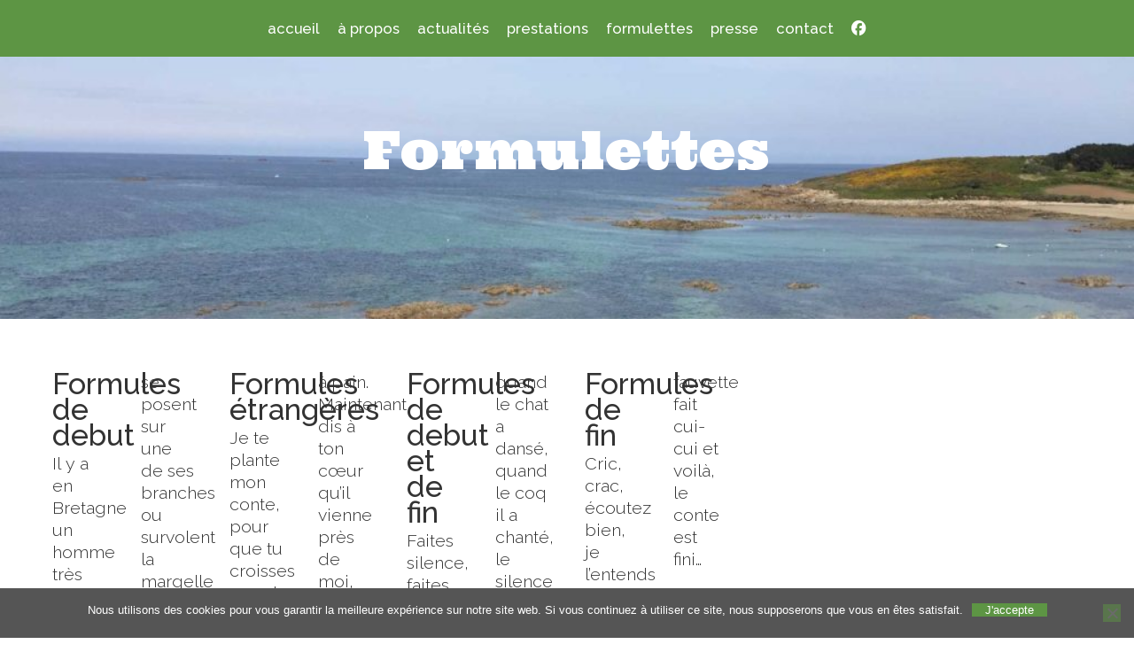

--- FILE ---
content_type: text/html; charset=UTF-8
request_url: https://alainbenedictus.com/accueil/formulettes/
body_size: 7964
content:
<!DOCTYPE html>

<!--[if IE 6]>
<html id="ie6" lang="fr-FR">
<![endif]-->
<!--[if IE 7]>
<html id="ie7" lang="fr-FR">
<![endif]-->
<!--[if IE 8]>
<html id="ie8" lang="fr-FR">
<![endif]-->
<!--[if !(IE 6) | !(IE 7) | !(IE 8)  ]><!-->
<html lang="fr-FR">
<!--<![endif]-->

<head>

<!--* * * * * * * * * * * * * * * * * META-->

<meta charset="utf-8" />
<meta name="viewport" content="width=device-width, initial-scale=1.0">
<title>Alain Benedictus  &raquo; Formulettes</title>
<meta name="author" content="Alain Bénédictus">

<!--Google verification-->
<meta name="google-site-verification" content="I68nP09TtTPwxZWgumvUKsGdgyCa8V5CUxiCkGoOddM" />

<!--* * * * * * * * * * * * * * * * * SITE-->

<meta name="description" content="Activiste culturel et champion des traditions" />
<meta name="keywords" content="contes,traditions,bretagne,folklore" />
<meta name="designer" content="Vizou/Dana Whittle" />
<meta name="email" content="contact@alainbenedictus.com" />
<meta name="geography" content="Champs-sur-Marne" />
<meta name="country" content="FR" />

<!--* * * * * * * * * * * * * * * * * OPEN GRAPH-->

<meta property="fb:admins" content="590177284"/>
<meta property="fb:app_id" content="1874174696231767"/>
<meta property="og:site_name" content="Alain B&eacute;n&eacute;dictus"/>
<meta property="og:title" content="Activiste culturel et champion des traditions."/>
<meta property="og:description" content="Conteur et tourneur de spectacles dans le domaine de la musique et du conte traditionnels."/>
<meta property="og:image" content="https://alainbenedictus.com/ab-og.png"/>
<meta property="og:url" content="https://alainbenedictus.com/"/>
<meta property="og:type" content="website"/>

<!--* * * * * * * * * * * * * * * * * TYPOGRAPHY-->

<link rel="preconnect" href="https://fonts.gstatic.com">
<link href="https://fonts.googleapis.com/css2?family=Raleway:wght@300;400;500;600;700&family=Ultra&display=swap" rel="stylesheet">

<script src="https://kit.fontawesome.com/b0b0920beb.js"></script>

<link rel="stylesheet" href="https://alainbenedictus.com/wp-content/themes/alain/style.css" type="text/css" media="all" />

<link rel="shortcut icon" href="https://alainbenedictus.com/favicon.ico?v=3" />

<!--[if lt IE 9]>
	<script src="//html5shim.googlecode.com/svn/trunk/html5.js"></script>
<![endif]-->	

<script>
  (function(i,s,o,g,r,a,m){i['GoogleAnalyticsObject']=r;i[r]=i[r]||function(){
  (i[r].q=i[r].q||[]).push(arguments)},i[r].l=1*new Date();a=s.createElement(o),
  m=s.getElementsByTagName(o)[0];a.async=1;a.src=g;m.parentNode.insertBefore(a,m)
  })(window,document,'script','https://www.google-analytics.com/analytics.js','ga');

  ga('create', 'UA-99625770-2', 'auto');
  ga('send', 'pageview');

</script>
<meta name='robots' content='max-image-preview:large' />
<link rel="alternate" title="oEmbed (JSON)" type="application/json+oembed" href="https://alainbenedictus.com/wp-json/oembed/1.0/embed?url=https%3A%2F%2Falainbenedictus.com%2Faccueil%2Fformulettes%2F" />
<link rel="alternate" title="oEmbed (XML)" type="text/xml+oembed" href="https://alainbenedictus.com/wp-json/oembed/1.0/embed?url=https%3A%2F%2Falainbenedictus.com%2Faccueil%2Fformulettes%2F&#038;format=xml" />
<style id='wp-img-auto-sizes-contain-inline-css' type='text/css'>
img:is([sizes=auto i],[sizes^="auto," i]){contain-intrinsic-size:3000px 1500px}
/*# sourceURL=wp-img-auto-sizes-contain-inline-css */
</style>
<style id='wp-emoji-styles-inline-css' type='text/css'>

	img.wp-smiley, img.emoji {
		display: inline !important;
		border: none !important;
		box-shadow: none !important;
		height: 1em !important;
		width: 1em !important;
		margin: 0 0.07em !important;
		vertical-align: -0.1em !important;
		background: none !important;
		padding: 0 !important;
	}
/*# sourceURL=wp-emoji-styles-inline-css */
</style>
<style id='wp-block-library-inline-css' type='text/css'>
:root{--wp-block-synced-color:#7a00df;--wp-block-synced-color--rgb:122,0,223;--wp-bound-block-color:var(--wp-block-synced-color);--wp-editor-canvas-background:#ddd;--wp-admin-theme-color:#007cba;--wp-admin-theme-color--rgb:0,124,186;--wp-admin-theme-color-darker-10:#006ba1;--wp-admin-theme-color-darker-10--rgb:0,107,160.5;--wp-admin-theme-color-darker-20:#005a87;--wp-admin-theme-color-darker-20--rgb:0,90,135;--wp-admin-border-width-focus:2px}@media (min-resolution:192dpi){:root{--wp-admin-border-width-focus:1.5px}}.wp-element-button{cursor:pointer}:root .has-very-light-gray-background-color{background-color:#eee}:root .has-very-dark-gray-background-color{background-color:#313131}:root .has-very-light-gray-color{color:#eee}:root .has-very-dark-gray-color{color:#313131}:root .has-vivid-green-cyan-to-vivid-cyan-blue-gradient-background{background:linear-gradient(135deg,#00d084,#0693e3)}:root .has-purple-crush-gradient-background{background:linear-gradient(135deg,#34e2e4,#4721fb 50%,#ab1dfe)}:root .has-hazy-dawn-gradient-background{background:linear-gradient(135deg,#faaca8,#dad0ec)}:root .has-subdued-olive-gradient-background{background:linear-gradient(135deg,#fafae1,#67a671)}:root .has-atomic-cream-gradient-background{background:linear-gradient(135deg,#fdd79a,#004a59)}:root .has-nightshade-gradient-background{background:linear-gradient(135deg,#330968,#31cdcf)}:root .has-midnight-gradient-background{background:linear-gradient(135deg,#020381,#2874fc)}:root{--wp--preset--font-size--normal:16px;--wp--preset--font-size--huge:42px}.has-regular-font-size{font-size:1em}.has-larger-font-size{font-size:2.625em}.has-normal-font-size{font-size:var(--wp--preset--font-size--normal)}.has-huge-font-size{font-size:var(--wp--preset--font-size--huge)}.has-text-align-center{text-align:center}.has-text-align-left{text-align:left}.has-text-align-right{text-align:right}.has-fit-text{white-space:nowrap!important}#end-resizable-editor-section{display:none}.aligncenter{clear:both}.items-justified-left{justify-content:flex-start}.items-justified-center{justify-content:center}.items-justified-right{justify-content:flex-end}.items-justified-space-between{justify-content:space-between}.screen-reader-text{border:0;clip-path:inset(50%);height:1px;margin:-1px;overflow:hidden;padding:0;position:absolute;width:1px;word-wrap:normal!important}.screen-reader-text:focus{background-color:#ddd;clip-path:none;color:#444;display:block;font-size:1em;height:auto;left:5px;line-height:normal;padding:15px 23px 14px;text-decoration:none;top:5px;width:auto;z-index:100000}html :where(.has-border-color){border-style:solid}html :where([style*=border-top-color]){border-top-style:solid}html :where([style*=border-right-color]){border-right-style:solid}html :where([style*=border-bottom-color]){border-bottom-style:solid}html :where([style*=border-left-color]){border-left-style:solid}html :where([style*=border-width]){border-style:solid}html :where([style*=border-top-width]){border-top-style:solid}html :where([style*=border-right-width]){border-right-style:solid}html :where([style*=border-bottom-width]){border-bottom-style:solid}html :where([style*=border-left-width]){border-left-style:solid}html :where(img[class*=wp-image-]){height:auto;max-width:100%}:where(figure){margin:0 0 1em}html :where(.is-position-sticky){--wp-admin--admin-bar--position-offset:var(--wp-admin--admin-bar--height,0px)}@media screen and (max-width:600px){html :where(.is-position-sticky){--wp-admin--admin-bar--position-offset:0px}}

/*# sourceURL=wp-block-library-inline-css */
</style><style id='global-styles-inline-css' type='text/css'>
:root{--wp--preset--aspect-ratio--square: 1;--wp--preset--aspect-ratio--4-3: 4/3;--wp--preset--aspect-ratio--3-4: 3/4;--wp--preset--aspect-ratio--3-2: 3/2;--wp--preset--aspect-ratio--2-3: 2/3;--wp--preset--aspect-ratio--16-9: 16/9;--wp--preset--aspect-ratio--9-16: 9/16;--wp--preset--color--black: #000000;--wp--preset--color--cyan-bluish-gray: #abb8c3;--wp--preset--color--white: #ffffff;--wp--preset--color--pale-pink: #f78da7;--wp--preset--color--vivid-red: #cf2e2e;--wp--preset--color--luminous-vivid-orange: #ff6900;--wp--preset--color--luminous-vivid-amber: #fcb900;--wp--preset--color--light-green-cyan: #7bdcb5;--wp--preset--color--vivid-green-cyan: #00d084;--wp--preset--color--pale-cyan-blue: #8ed1fc;--wp--preset--color--vivid-cyan-blue: #0693e3;--wp--preset--color--vivid-purple: #9b51e0;--wp--preset--gradient--vivid-cyan-blue-to-vivid-purple: linear-gradient(135deg,rgb(6,147,227) 0%,rgb(155,81,224) 100%);--wp--preset--gradient--light-green-cyan-to-vivid-green-cyan: linear-gradient(135deg,rgb(122,220,180) 0%,rgb(0,208,130) 100%);--wp--preset--gradient--luminous-vivid-amber-to-luminous-vivid-orange: linear-gradient(135deg,rgb(252,185,0) 0%,rgb(255,105,0) 100%);--wp--preset--gradient--luminous-vivid-orange-to-vivid-red: linear-gradient(135deg,rgb(255,105,0) 0%,rgb(207,46,46) 100%);--wp--preset--gradient--very-light-gray-to-cyan-bluish-gray: linear-gradient(135deg,rgb(238,238,238) 0%,rgb(169,184,195) 100%);--wp--preset--gradient--cool-to-warm-spectrum: linear-gradient(135deg,rgb(74,234,220) 0%,rgb(151,120,209) 20%,rgb(207,42,186) 40%,rgb(238,44,130) 60%,rgb(251,105,98) 80%,rgb(254,248,76) 100%);--wp--preset--gradient--blush-light-purple: linear-gradient(135deg,rgb(255,206,236) 0%,rgb(152,150,240) 100%);--wp--preset--gradient--blush-bordeaux: linear-gradient(135deg,rgb(254,205,165) 0%,rgb(254,45,45) 50%,rgb(107,0,62) 100%);--wp--preset--gradient--luminous-dusk: linear-gradient(135deg,rgb(255,203,112) 0%,rgb(199,81,192) 50%,rgb(65,88,208) 100%);--wp--preset--gradient--pale-ocean: linear-gradient(135deg,rgb(255,245,203) 0%,rgb(182,227,212) 50%,rgb(51,167,181) 100%);--wp--preset--gradient--electric-grass: linear-gradient(135deg,rgb(202,248,128) 0%,rgb(113,206,126) 100%);--wp--preset--gradient--midnight: linear-gradient(135deg,rgb(2,3,129) 0%,rgb(40,116,252) 100%);--wp--preset--font-size--small: 13px;--wp--preset--font-size--medium: 20px;--wp--preset--font-size--large: 36px;--wp--preset--font-size--x-large: 42px;--wp--preset--spacing--20: 0.44rem;--wp--preset--spacing--30: 0.67rem;--wp--preset--spacing--40: 1rem;--wp--preset--spacing--50: 1.5rem;--wp--preset--spacing--60: 2.25rem;--wp--preset--spacing--70: 3.38rem;--wp--preset--spacing--80: 5.06rem;--wp--preset--shadow--natural: 6px 6px 9px rgba(0, 0, 0, 0.2);--wp--preset--shadow--deep: 12px 12px 50px rgba(0, 0, 0, 0.4);--wp--preset--shadow--sharp: 6px 6px 0px rgba(0, 0, 0, 0.2);--wp--preset--shadow--outlined: 6px 6px 0px -3px rgb(255, 255, 255), 6px 6px rgb(0, 0, 0);--wp--preset--shadow--crisp: 6px 6px 0px rgb(0, 0, 0);}:where(.is-layout-flex){gap: 0.5em;}:where(.is-layout-grid){gap: 0.5em;}body .is-layout-flex{display: flex;}.is-layout-flex{flex-wrap: wrap;align-items: center;}.is-layout-flex > :is(*, div){margin: 0;}body .is-layout-grid{display: grid;}.is-layout-grid > :is(*, div){margin: 0;}:where(.wp-block-columns.is-layout-flex){gap: 2em;}:where(.wp-block-columns.is-layout-grid){gap: 2em;}:where(.wp-block-post-template.is-layout-flex){gap: 1.25em;}:where(.wp-block-post-template.is-layout-grid){gap: 1.25em;}.has-black-color{color: var(--wp--preset--color--black) !important;}.has-cyan-bluish-gray-color{color: var(--wp--preset--color--cyan-bluish-gray) !important;}.has-white-color{color: var(--wp--preset--color--white) !important;}.has-pale-pink-color{color: var(--wp--preset--color--pale-pink) !important;}.has-vivid-red-color{color: var(--wp--preset--color--vivid-red) !important;}.has-luminous-vivid-orange-color{color: var(--wp--preset--color--luminous-vivid-orange) !important;}.has-luminous-vivid-amber-color{color: var(--wp--preset--color--luminous-vivid-amber) !important;}.has-light-green-cyan-color{color: var(--wp--preset--color--light-green-cyan) !important;}.has-vivid-green-cyan-color{color: var(--wp--preset--color--vivid-green-cyan) !important;}.has-pale-cyan-blue-color{color: var(--wp--preset--color--pale-cyan-blue) !important;}.has-vivid-cyan-blue-color{color: var(--wp--preset--color--vivid-cyan-blue) !important;}.has-vivid-purple-color{color: var(--wp--preset--color--vivid-purple) !important;}.has-black-background-color{background-color: var(--wp--preset--color--black) !important;}.has-cyan-bluish-gray-background-color{background-color: var(--wp--preset--color--cyan-bluish-gray) !important;}.has-white-background-color{background-color: var(--wp--preset--color--white) !important;}.has-pale-pink-background-color{background-color: var(--wp--preset--color--pale-pink) !important;}.has-vivid-red-background-color{background-color: var(--wp--preset--color--vivid-red) !important;}.has-luminous-vivid-orange-background-color{background-color: var(--wp--preset--color--luminous-vivid-orange) !important;}.has-luminous-vivid-amber-background-color{background-color: var(--wp--preset--color--luminous-vivid-amber) !important;}.has-light-green-cyan-background-color{background-color: var(--wp--preset--color--light-green-cyan) !important;}.has-vivid-green-cyan-background-color{background-color: var(--wp--preset--color--vivid-green-cyan) !important;}.has-pale-cyan-blue-background-color{background-color: var(--wp--preset--color--pale-cyan-blue) !important;}.has-vivid-cyan-blue-background-color{background-color: var(--wp--preset--color--vivid-cyan-blue) !important;}.has-vivid-purple-background-color{background-color: var(--wp--preset--color--vivid-purple) !important;}.has-black-border-color{border-color: var(--wp--preset--color--black) !important;}.has-cyan-bluish-gray-border-color{border-color: var(--wp--preset--color--cyan-bluish-gray) !important;}.has-white-border-color{border-color: var(--wp--preset--color--white) !important;}.has-pale-pink-border-color{border-color: var(--wp--preset--color--pale-pink) !important;}.has-vivid-red-border-color{border-color: var(--wp--preset--color--vivid-red) !important;}.has-luminous-vivid-orange-border-color{border-color: var(--wp--preset--color--luminous-vivid-orange) !important;}.has-luminous-vivid-amber-border-color{border-color: var(--wp--preset--color--luminous-vivid-amber) !important;}.has-light-green-cyan-border-color{border-color: var(--wp--preset--color--light-green-cyan) !important;}.has-vivid-green-cyan-border-color{border-color: var(--wp--preset--color--vivid-green-cyan) !important;}.has-pale-cyan-blue-border-color{border-color: var(--wp--preset--color--pale-cyan-blue) !important;}.has-vivid-cyan-blue-border-color{border-color: var(--wp--preset--color--vivid-cyan-blue) !important;}.has-vivid-purple-border-color{border-color: var(--wp--preset--color--vivid-purple) !important;}.has-vivid-cyan-blue-to-vivid-purple-gradient-background{background: var(--wp--preset--gradient--vivid-cyan-blue-to-vivid-purple) !important;}.has-light-green-cyan-to-vivid-green-cyan-gradient-background{background: var(--wp--preset--gradient--light-green-cyan-to-vivid-green-cyan) !important;}.has-luminous-vivid-amber-to-luminous-vivid-orange-gradient-background{background: var(--wp--preset--gradient--luminous-vivid-amber-to-luminous-vivid-orange) !important;}.has-luminous-vivid-orange-to-vivid-red-gradient-background{background: var(--wp--preset--gradient--luminous-vivid-orange-to-vivid-red) !important;}.has-very-light-gray-to-cyan-bluish-gray-gradient-background{background: var(--wp--preset--gradient--very-light-gray-to-cyan-bluish-gray) !important;}.has-cool-to-warm-spectrum-gradient-background{background: var(--wp--preset--gradient--cool-to-warm-spectrum) !important;}.has-blush-light-purple-gradient-background{background: var(--wp--preset--gradient--blush-light-purple) !important;}.has-blush-bordeaux-gradient-background{background: var(--wp--preset--gradient--blush-bordeaux) !important;}.has-luminous-dusk-gradient-background{background: var(--wp--preset--gradient--luminous-dusk) !important;}.has-pale-ocean-gradient-background{background: var(--wp--preset--gradient--pale-ocean) !important;}.has-electric-grass-gradient-background{background: var(--wp--preset--gradient--electric-grass) !important;}.has-midnight-gradient-background{background: var(--wp--preset--gradient--midnight) !important;}.has-small-font-size{font-size: var(--wp--preset--font-size--small) !important;}.has-medium-font-size{font-size: var(--wp--preset--font-size--medium) !important;}.has-large-font-size{font-size: var(--wp--preset--font-size--large) !important;}.has-x-large-font-size{font-size: var(--wp--preset--font-size--x-large) !important;}
/*# sourceURL=global-styles-inline-css */
</style>

<style id='classic-theme-styles-inline-css' type='text/css'>
/*! This file is auto-generated */
.wp-block-button__link{color:#fff;background-color:#32373c;border-radius:9999px;box-shadow:none;text-decoration:none;padding:calc(.667em + 2px) calc(1.333em + 2px);font-size:1.125em}.wp-block-file__button{background:#32373c;color:#fff;text-decoration:none}
/*# sourceURL=/wp-includes/css/classic-themes.min.css */
</style>
<link rel='stylesheet' id='cookie-notice-front-css' href='https://alainbenedictus.com/wp-content/plugins/cookie-notice/css/front.min.css?ver=2.5.11' type='text/css' media='all' />
<link rel='stylesheet' id='responsive-lightbox-prettyphoto-css' href='https://alainbenedictus.com/wp-content/plugins/responsive-lightbox/assets/prettyphoto/prettyPhoto.min.css?ver=3.1.6' type='text/css' media='all' />
<script type="text/javascript" src="https://alainbenedictus.com/wp-includes/js/jquery/jquery.min.js?ver=3.7.1" id="jquery-core-js"></script>
<script type="text/javascript" src="https://alainbenedictus.com/wp-includes/js/jquery/jquery-migrate.min.js?ver=3.4.1" id="jquery-migrate-js"></script>
<script type="text/javascript" src="https://alainbenedictus.com/wp-content/plugins/gigpress/scripts/gigpress.js?ver=6.9" id="gigpress-js-js"></script>
<script type="text/javascript" id="cookie-notice-front-js-before">
/* <![CDATA[ */
var cnArgs = {"ajaxUrl":"https:\/\/alainbenedictus.com\/wp-admin\/admin-ajax.php","nonce":"4fd06c0c85","hideEffect":"fade","position":"bottom","onScroll":false,"onScrollOffset":100,"onClick":false,"cookieName":"cookie_notice_accepted","cookieTime":2592000,"cookieTimeRejected":2592000,"globalCookie":false,"redirection":true,"cache":false,"revokeCookies":false,"revokeCookiesOpt":"automatic"};

//# sourceURL=cookie-notice-front-js-before
/* ]]> */
</script>
<script type="text/javascript" src="https://alainbenedictus.com/wp-content/plugins/cookie-notice/js/front.min.js?ver=2.5.11" id="cookie-notice-front-js"></script>
<script type="text/javascript" src="https://alainbenedictus.com/wp-content/plugins/responsive-lightbox/assets/prettyphoto/jquery.prettyPhoto.min.js?ver=3.1.6" id="responsive-lightbox-prettyphoto-js"></script>
<script type="text/javascript" src="https://alainbenedictus.com/wp-includes/js/underscore.min.js?ver=1.13.7" id="underscore-js"></script>
<script type="text/javascript" src="https://alainbenedictus.com/wp-content/plugins/responsive-lightbox/assets/infinitescroll/infinite-scroll.pkgd.min.js?ver=4.0.1" id="responsive-lightbox-infinite-scroll-js"></script>
<script type="text/javascript" src="https://alainbenedictus.com/wp-content/plugins/responsive-lightbox/assets/dompurify/purify.min.js?ver=3.3.1" id="dompurify-js"></script>
<script type="text/javascript" id="responsive-lightbox-sanitizer-js-before">
/* <![CDATA[ */
window.RLG = window.RLG || {}; window.RLG.sanitizeAllowedHosts = ["youtube.com","www.youtube.com","youtu.be","vimeo.com","player.vimeo.com"];
//# sourceURL=responsive-lightbox-sanitizer-js-before
/* ]]> */
</script>
<script type="text/javascript" src="https://alainbenedictus.com/wp-content/plugins/responsive-lightbox/js/sanitizer.js?ver=2.6.1" id="responsive-lightbox-sanitizer-js"></script>
<script type="text/javascript" id="responsive-lightbox-js-before">
/* <![CDATA[ */
var rlArgs = {"script":"prettyphoto","selector":"lightbox","customEvents":"","activeGalleries":true,"animationSpeed":"normal","slideshow":false,"slideshowDelay":5000,"slideshowAutoplay":false,"opacity":"0.75","showTitle":true,"allowResize":true,"allowExpand":true,"width":1080,"height":720,"separator":"\/","theme":"pp_default","horizontalPadding":20,"hideFlash":false,"wmode":"opaque","videoAutoplay":false,"modal":false,"deeplinking":false,"overlayGallery":true,"keyboardShortcuts":true,"social":false,"woocommerce_gallery":false,"ajaxurl":"https:\/\/alainbenedictus.com\/wp-admin\/admin-ajax.php","nonce":"fdd0e5dbb2","preview":false,"postId":176,"scriptExtension":false};

//# sourceURL=responsive-lightbox-js-before
/* ]]> */
</script>
<script type="text/javascript" src="https://alainbenedictus.com/wp-content/plugins/responsive-lightbox/js/front.js?ver=2.6.1" id="responsive-lightbox-js"></script>
<script type="text/javascript" src="https://alainbenedictus.com/wp-content/themes/alain/js/togglenav.js?ver=6.9" id="togglenav-script-js"></script>
<script type="text/javascript" src="https://alainbenedictus.com/wp-content/themes/alain/js/tabs.js?ver=6.9" id="tabs-script-js"></script>
<script type="text/javascript" src="https://alainbenedictus.com/wp-content/themes/alain/js/highlight.js?ver=6.9" id="highlight-script-js"></script>
<link rel="https://api.w.org/" href="https://alainbenedictus.com/wp-json/" /><link rel="alternate" title="JSON" type="application/json" href="https://alainbenedictus.com/wp-json/wp/v2/pages/176" /><link rel="EditURI" type="application/rsd+xml" title="RSD" href="https://alainbenedictus.com/xmlrpc.php?rsd" />
<meta name="generator" content="WordPress 6.9" />
<link rel="canonical" href="https://alainbenedictus.com/accueil/formulettes/" />
<link rel='shortlink' href='https://alainbenedictus.com/?p=176' />
	
<link rel='stylesheet' id='gigpress-css-css' href='https://alainbenedictus.com/wp-content/plugins/gigpress/css/gigpress.css?ver=6.9' type='text/css' media='all' />
</head>

<body class="wp-singular page-template-default page page-id-176 page-child parent-pageid-18 wp-theme-alain cookies-not-set">

<div class="site">
	<div class="site-content">

	<nav class="nav-main">

<a class="toggle-nav" href="#">
	<span class="branding" aria-label="Open menu"><i class="fas fa-bars"></i>AB</span>
</a>
	
	<ul class="active">

		<li id="menu-item-242" class="menu-item menu-item-type-post_type menu-item-object-page menu-item-home current-page-ancestor menu-item-242"><a href="https://alainbenedictus.com/">Accueil</a></li>
<li id="menu-item-169" class="menu-item menu-item-type-custom menu-item-object-custom menu-item-home menu-item-169"><a href="https://alainbenedictus.com/#a-propos">À propos</a></li>
<li id="menu-item-234" class="menu-item menu-item-type-custom menu-item-object-custom menu-item-home menu-item-234"><a href="https://alainbenedictus.com/#actualites">Actualités</a></li>
<li id="menu-item-172" class="menu-item menu-item-type-custom menu-item-object-custom menu-item-home menu-item-172"><a href="https://alainbenedictus.com/#prestations">Prestations</a></li>
<li id="menu-item-173" class="menu-item menu-item-type-custom menu-item-object-custom menu-item-home menu-item-173"><a href="https://alainbenedictus.com/#formulettes">Formulettes</a></li>
<li id="menu-item-175" class="menu-item menu-item-type-custom menu-item-object-custom menu-item-home menu-item-175"><a href="https://alainbenedictus.com/#presse">Presse</a></li>
<li id="menu-item-168" class="menu-item menu-item-type-custom menu-item-object-custom menu-item-home menu-item-168"><a href="https://alainbenedictus.com/#contact">Contact</a></li>
<li id="menu-item-247" class="menu-item menu-item-type-custom menu-item-object-custom menu-item-247"><a href="https://www.facebook.com/alain.benedictus/" title="sur Facebook"><i class="fab fa-facebook"></i></a></li>
	
	</ul>

</nav>
 
         <div class="bg bg-single" style="background-image: url('https://alainbenedictus.com/wp-content/uploads/2018/11/entete-mer-1024x768.jpg')">
         
      <div class="container">
         <div class="headline">
            <h1>Formulettes</h1>
         </div><!--/headline-->
      </div><!--/container-->
     
      <div class="scrolling flow">
         <div class="container">
            <div class="content">
               <p class="which-template">default page</p>
               	
	<div class="posts">	

	
		<div class="post">	
			<div class="content">
									<a href="https://alainbenedictus.com/2017/05/formules-de-debut/" title="?php the_title_attribute(); ?>">
											</a>
								<h2>Formules de debut</h2>
				<p>Il y a en Bretagne un homme très vieux qui vit au bord de la mer dans une petite maison. Derrière la maison il y a un puit et un grand arbre. Tous les oiseaux de passage se posent sur une de ses branches ou survolent la margelle du puit. Ils se penchent alors vers le bord pour raconter au plus profond de l’eau ce qu’ils ont vu et entendu pendant leur voyage&#8230;</p>
			</div>
			<p class="meta">
				19 Mai 2017 | <a href="https://alainbenedictus.com/2017/05/formules-de-debut/" class="meta" title="Formules de debut"> Lire <i class="fas fa-angle-double-right"></i>
				</a>
			</p>
		</div>

		
		<div class="post">	
			<div class="content">
									<a href="https://alainbenedictus.com/2017/05/formules-etrangeres/" title="?php the_title_attribute(); ?>">
											</a>
								<h2>Formules étrangères</h2>
				<p>Je te plante mon conte, pour que tu croisses grand et beau. A ton intention je mets du bois sur le feu et je vais te mijoter afin que tu embaumes comme l&rsquo;arbre à pain. Maintenant, dis à ton cœur qu&rsquo;il vienne près de moi, comme vont venir vers tes oreilles mes paroles qui te diront ce que c&rsquo;était que l&rsquo;île aux monstres&#8230;</p>
			</div>
			<p class="meta">
				19 Mai 2017 | <a href="https://alainbenedictus.com/2017/05/formules-etrangeres/" class="meta" title="Formules étrangères"> Lire <i class="fas fa-angle-double-right"></i>
				</a>
			</p>
		</div>

		
		<div class="post">	
			<div class="content">
									<a href="https://alainbenedictus.com/2017/05/formules-de-debut-et-de-fin/" title="?php the_title_attribute(); ?>">
											</a>
								<h2>Formules de debut et de fin</h2>
				<p>Faites silence, faites silence, c&rsquo;est la queue du chat qui danse, quand le chat a dansé, quand le coq il a chanté, le silence est arrivé, mon histoire peut commencer&#8230;</p>
			</div>
			<p class="meta">
				19 Mai 2017 | <a href="https://alainbenedictus.com/2017/05/formules-de-debut-et-de-fin/" class="meta" title="Formules de debut et de fin"> Lire <i class="fas fa-angle-double-right"></i>
				</a>
			</p>
		</div>

		
		<div class="post">	
			<div class="content">
									<a href="https://alainbenedictus.com/2017/05/formules-de-fin/" title="?php the_title_attribute(); ?>">
											</a>
								<h2>Formules de fin</h2>
				<p>Cric, crac, écoutez bien, je l&rsquo;entends d&rsquo;ici, la fauvette fait cui-cui et voilà, le conte est fini&#8230;</p>
			</div>
			<p class="meta">
				19 Mai 2017 | <a href="https://alainbenedictus.com/2017/05/formules-de-fin/" class="meta" title="Formules de fin"> Lire <i class="fas fa-angle-double-right"></i>
				</a>
			</p>
		</div>

		
	</div><!--/masonry-->	
	
	
                
            </div><!--/content-->
         </div><!--/container-->
      </div><!--/scrolling-->

   </div><!--/bg-->

   
	</div><!--/site-content-->
</div><!--/site-->

<footer>	
	<div class="container">	
		<p>&copy;2026 Alain B&eacute;n&eacute;dictus <a href="/confidentialite">Confidentialité</a></p>
	</div><!--/container-->
</footer>
	
<script type="speculationrules">
{"prefetch":[{"source":"document","where":{"and":[{"href_matches":"/*"},{"not":{"href_matches":["/wp-*.php","/wp-admin/*","/wp-content/uploads/*","/wp-content/*","/wp-content/plugins/*","/wp-content/themes/alain/*","/*\\?(.+)"]}},{"not":{"selector_matches":"a[rel~=\"nofollow\"]"}},{"not":{"selector_matches":".no-prefetch, .no-prefetch a"}}]},"eagerness":"conservative"}]}
</script>
<script id="wp-emoji-settings" type="application/json">
{"baseUrl":"https://s.w.org/images/core/emoji/17.0.2/72x72/","ext":".png","svgUrl":"https://s.w.org/images/core/emoji/17.0.2/svg/","svgExt":".svg","source":{"concatemoji":"https://alainbenedictus.com/wp-includes/js/wp-emoji-release.min.js?ver=6.9"}}
</script>
<script type="module">
/* <![CDATA[ */
/*! This file is auto-generated */
const a=JSON.parse(document.getElementById("wp-emoji-settings").textContent),o=(window._wpemojiSettings=a,"wpEmojiSettingsSupports"),s=["flag","emoji"];function i(e){try{var t={supportTests:e,timestamp:(new Date).valueOf()};sessionStorage.setItem(o,JSON.stringify(t))}catch(e){}}function c(e,t,n){e.clearRect(0,0,e.canvas.width,e.canvas.height),e.fillText(t,0,0);t=new Uint32Array(e.getImageData(0,0,e.canvas.width,e.canvas.height).data);e.clearRect(0,0,e.canvas.width,e.canvas.height),e.fillText(n,0,0);const a=new Uint32Array(e.getImageData(0,0,e.canvas.width,e.canvas.height).data);return t.every((e,t)=>e===a[t])}function p(e,t){e.clearRect(0,0,e.canvas.width,e.canvas.height),e.fillText(t,0,0);var n=e.getImageData(16,16,1,1);for(let e=0;e<n.data.length;e++)if(0!==n.data[e])return!1;return!0}function u(e,t,n,a){switch(t){case"flag":return n(e,"\ud83c\udff3\ufe0f\u200d\u26a7\ufe0f","\ud83c\udff3\ufe0f\u200b\u26a7\ufe0f")?!1:!n(e,"\ud83c\udde8\ud83c\uddf6","\ud83c\udde8\u200b\ud83c\uddf6")&&!n(e,"\ud83c\udff4\udb40\udc67\udb40\udc62\udb40\udc65\udb40\udc6e\udb40\udc67\udb40\udc7f","\ud83c\udff4\u200b\udb40\udc67\u200b\udb40\udc62\u200b\udb40\udc65\u200b\udb40\udc6e\u200b\udb40\udc67\u200b\udb40\udc7f");case"emoji":return!a(e,"\ud83e\u1fac8")}return!1}function f(e,t,n,a){let r;const o=(r="undefined"!=typeof WorkerGlobalScope&&self instanceof WorkerGlobalScope?new OffscreenCanvas(300,150):document.createElement("canvas")).getContext("2d",{willReadFrequently:!0}),s=(o.textBaseline="top",o.font="600 32px Arial",{});return e.forEach(e=>{s[e]=t(o,e,n,a)}),s}function r(e){var t=document.createElement("script");t.src=e,t.defer=!0,document.head.appendChild(t)}a.supports={everything:!0,everythingExceptFlag:!0},new Promise(t=>{let n=function(){try{var e=JSON.parse(sessionStorage.getItem(o));if("object"==typeof e&&"number"==typeof e.timestamp&&(new Date).valueOf()<e.timestamp+604800&&"object"==typeof e.supportTests)return e.supportTests}catch(e){}return null}();if(!n){if("undefined"!=typeof Worker&&"undefined"!=typeof OffscreenCanvas&&"undefined"!=typeof URL&&URL.createObjectURL&&"undefined"!=typeof Blob)try{var e="postMessage("+f.toString()+"("+[JSON.stringify(s),u.toString(),c.toString(),p.toString()].join(",")+"));",a=new Blob([e],{type:"text/javascript"});const r=new Worker(URL.createObjectURL(a),{name:"wpTestEmojiSupports"});return void(r.onmessage=e=>{i(n=e.data),r.terminate(),t(n)})}catch(e){}i(n=f(s,u,c,p))}t(n)}).then(e=>{for(const n in e)a.supports[n]=e[n],a.supports.everything=a.supports.everything&&a.supports[n],"flag"!==n&&(a.supports.everythingExceptFlag=a.supports.everythingExceptFlag&&a.supports[n]);var t;a.supports.everythingExceptFlag=a.supports.everythingExceptFlag&&!a.supports.flag,a.supports.everything||((t=a.source||{}).concatemoji?r(t.concatemoji):t.wpemoji&&t.twemoji&&(r(t.twemoji),r(t.wpemoji)))});
//# sourceURL=https://alainbenedictus.com/wp-includes/js/wp-emoji-loader.min.js
/* ]]> */
</script>

		<!-- Cookie Notice plugin v2.5.11 by Hu-manity.co https://hu-manity.co/ -->
		<div id="cookie-notice" role="dialog" class="cookie-notice-hidden cookie-revoke-hidden cn-position-bottom" aria-label="Cookie Notice" style="background-color: rgba(85,85,85,1);"><div class="cookie-notice-container" style="color: #fff"><span id="cn-notice-text" class="cn-text-container">Nous utilisons des cookies pour vous garantir la meilleure expérience sur notre site web. Si vous continuez à utiliser ce site, nous supposerons que vous en êtes satisfait.</span><span id="cn-notice-buttons" class="cn-buttons-container"><button id="cn-accept-cookie" data-cookie-set="accept" class="cn-set-cookie cn-button cn-button-custom button" aria-label="J&#039;accepte">J&#039;accepte</button></span><button type="button" id="cn-close-notice" data-cookie-set="accept" class="cn-close-icon" aria-label="Non"></button></div>
			
		</div>
		<!-- / Cookie Notice plugin -->
</body>
</html>

--- FILE ---
content_type: text/css
request_url: https://alainbenedictus.com/wp-content/themes/alain/style.css
body_size: 2812
content:
/*
Theme Name: Alain
Theme URI: https://vizou.com
Author: Dana Whittle
Author URI: https://vizou.com
Description: Thème personalisé pour Alain Bénédictus
Version: 5000
License: GNU General Public License v2 or later
License URI: https://www.gnu.org/licenses/gpl-2.0.html
Tags: skeleton-framework, parallax, custom-menu, one-column
Text Domain: alainbenedictus.com
This theme, like WordPress, is licensed under the GPL.
Use it to make something cool, have fun, and share what you've learned with others.
*/

/* GOOGLEFONTS
Ultra 400
Raleway:400,400i,500,600
*/

h1,
.branding {
  font-family: Ultra, serif;
  font-style: normal;
  font-weight: 400;
}

em {
  font-family: Raleway, sans-serif;
  font-style: italic;
  font-weight: 400i;
}

h2,
h3 {
  font-family: Raleway, serif;
  font-style: normal;
  font-weight: 500;
}

.meta {
  font-family: Raleway, serif;
  font-style: normal;
  font-weight: 600;
}

/* - - - - - - - - - - - - - - - - - - - - - - - - - VARIABLES */
:root {
  --overlay: rgba(255, 255, 255, 0.6);
  --hover: var(--gray);
  --white: #ffffff;
  --black: #333;
  --gray: #babfb8;
  --dark: #555555;
  --medium: #5d9544;
  --light: #c2dab7;
  --border: 1px solid var(--gray);
}

/* - - - - - - - - - - - - - - - - - - - - - - - - - BASICS */
html {
  font-size: calc(18px + 6 * ((100vw - 768px) / 1920));
  min-height: 0vw;
  width: 100%;
  height: 100%;
  -webkit-box-sizing: border-box;
          box-sizing: border-box;
  padding: env(safe-area-inset-top) env(safe-area-inset-right) env(safe-area-inset-bottom) env(safe-area-inset-left);
}

*,
*:after,
*:before {
  -webkit-box-sizing: border-box;
          box-sizing: border-box;
}

body {
  font-size: 100%;
  font-family: 'Raleway', sans-serif;
  font-style: normal;
  font-weight: 300;
  line-height: 1.3em;
  color: var(--black);
  background: var(--white);
  overflow-x: hidden;
  overflow-y: auto;
  display: grid;
  width: 100%;
  min-height: 100%;
  margin: 0 auto;
}

.which-template {
  display: none;
  font-size: 1em;
  color: red;
}

p {
  margin: 5px 0;
}

strong {
  font-weight: 500;
}

small {
  font-size: 10px;
}

a {
  color: var(--medium);
  text-decoration: none;
  font-weight: 500;
}

a:hover {
  color: var(--gray);
  text-decoration: none;
}

img {
  max-width: 100%;
  height: auto;
}

iframe {
  max-width: 100%;
}

.main.holding {
  padding: 0;
  margin-top: 40%;
}

.holding {
  text-align: center !important;
  margin: 0 auto;
  width: 50%;
}

/* - - - - - - - - - - - - - - - - - - - - - - - - - STRUCTURE */
.site {
  width: 100%;
  min-height: 100vh;
  overflow: hidden;
}

.bg {
  background-size: cover;
  background-attachment: fixed !important;
  background-repeat: no-repeat !important;
  background-position: top center !important;
  position: static !important;
  z-index: 0 !important;
  min-height: 100vh;
  width: 100%;
}

.bg-single,
.bg-single .headline {
  min-height: 50vh;
}

.headline {
  display: -webkit-box;
  display: -ms-flexbox;
  display: flex;
  -webkit-box-align: center;
      -ms-flex-align: center;
          align-items: center;
  min-height: 100vh;
  -webkit-box-pack: center;
      -ms-flex-pack: center;
          justify-content: center;
  padding: 0 2em;
}

/* - - - - - - - - - - - - - - - - - - - - - - - - - SCROLLING */
.scrolling {
  width: 100%;
  min-height: 50vh;
  background: var(--white);
  z-index: 5;
  padding: 3em;
}

.scrolling.flow .content,
.single .scrolling .content,
#a-propos .content,
#contact .content {
  -webkit-column-count: 2;
  -moz-column-count: 2;
  column-count: 2;
  -webkit-column-gap: 2em;
  -moz-column-gap: 2em;
  column-gap: 2em;
}

.container {
  text-align: left;
  width: 100%;
}

/* - - - - - - - - - - - - - - - - - - - - - - - - - FOOTER */
footer .container {
  background: none;
}

footer {
  width: 100%;
  margin: 0 auto;
  padding: 30px;
  background: #555;
}

footer p {
  font-size: 10px;
  text-transform: uppercase;
  font-weight: 600;
  line-height: 100px;
  letter-spacing: 3px;
  text-align: center;
  color: #fff;
}

footer a {
  color: var(--medium);
}

/* - - - - - - - - - - - - - - - - - - - - - - - - - POSTS */
.posts {
  column-count: 3;
  -moz-column-count: 3;
  -webkit-column-count: 3;
  -webkit-column-gap: 2em;
  -moz-column-gap: 2em;
  column-gap: 2em;
}

.post {
  width: 100%;
  padding: 0 0 2em 0;
  margin-bottom: 1.5em;
  -webkit-column-break-inside: avoid;
  page-break-inside: avoid;
  -moz-column-break-inside: avoid;
  break-inside: avoid;
  border-bottom: var(--border);
  position: relative;
}

.post .content {
  padding: 0 0 1em 0;
}

.post img {
  display: block;
  width: 100%;
  -o-object-fit: cover;
  object-fit: cover;
  margin-bottom: 1em;
}

.meta {
  text-transform: uppercase;
}

/* - - - - - - - - - - - - - - - - - - - - - - - - - NAVIGATION */
nav {
  width: 100%;
  background: var(--medium);
  z-index: 9999;
  position: fixed;
  top: 0;
  padding: 1em 2em;
}

/*hide nav ul links*/
.toggle-nav {
  display: none;
}

/* REGULAR NAV */
nav ul {
  list-style: none;
  margin: 0;
  padding: 0;
  display: -webkit-box;
  display: -ms-flexbox;
  display: flex;
  -webkit-box-pack: center;
      -ms-flex-pack: center;
          justify-content: center;
  -webkit-box-align: center;
      -ms-flex-align: center;
          align-items: center;
}

nav ul li {
  list-style: none;
  text-align: center;
  margin: 0;
  padding: 0;
}

nav ul li a {
  color: var(--white);
  display: block;
  font-size: 0.85em;
  text-transform: lowercase;
  padding: 0 10px;
}

nav ul li a.navactive,
nav ul li a:hover {
  color: var(--black);
}

/* - - - - - - - - - - - - - - - - - - - - - - - - - TABS */
ul.tabs {
  margin: 0;
  padding: 0;
  overflow: hidden;
}

ul.tabs li {
  float: left;
  display: inline;
}

ul.tabs li a {
  display: block;
  margin-right: 20px;
  padding-bottom: 5px;
  border-bottom: var(--border);
}

ul.tabs li.active a {
  color: var(--black);
}

ul.tabs li a:hover {
  color: var(--gray);
}

.tab-container {
  overflow: hidden;
  clear: both;
  width: 100%;
  padding: 1%;
}

/* - - - - - - - - - - - - - - - - - - - - - - - - - PAGINATION */
.pagination {
  clear: both;
  margin: 20px auto 10px auto;
  text-align: center;
}

.pages {
  color: var(--gray);
  margin-right: 5px;
}

.nav-pages {
  padding: 0 5px;
}

.pagination a.inactive {
  color: var(--gray);
  margin: 0 3px;
  padding: 3px 7px;
}

.pagination a.inactive:hover {
  color: var(--light);
}

.pagination .current {
  font-weight: 400;
  font-size: 30px;
  height: 15px;
  width: 15px;
  color: var(--dark);
  margin: 0 3px;
}

/* - - - - - - - - - - - - - - - - - - - - - - - - - HEADERS */
h1,
h2,
h3,
h4,
h5,
h6 {
  line-height: 90%;
  margin: 0 0 10px 0;
  font-style: normal;
}

h1 {
  font-size: 2.7em;
  line-height: 100%;
  letter-spacing: 1px;
  margin: 0 0 20px 0;
  color: var(--gray);
}

.headline h1 {
  font-size: 4em;
  color: var(--white);
  text-align: center;
}

.bg-single .headline h1 {
  font-size: 3em;
}

.scrolling .content h2 {
  -webkit-column-break-inside: avoid;
  page-break-inside: avoid;
  -moz-column-break-inside: avoid;
  break-inside: avoid;
}

h2 {
  font-size: 1.7em;
  margin: 20px 0 10px 0;
  -webkit-column-break-inside: avoid;
  page-break-inside: avoid;
  -moz-column-break-inside: avoid;
  break-inside: avoid;
}

.post h2 {
  margin: 0;
}

h3 {
  font-size: 1.5;
  line-height: 100%;
  margin: 15px 0 5px 0;
}

h4 {
  font-size: 1em;
  text-transform: uppercase;
}

h6 {
  /*used for concert times*/
  font-size: 1em;
  padding: 1rem 0;
  display: inline-block;
  border-bottom: var(--border);
}

/* - - - - - - - - - - - - - - - - - - - - - - - - - MAIN */
.content {
  -webkit-column-break-inside: avoid;
  page-break-inside: avoid;
  -moz-column-break-inside: avoid;
  break-inside: avoid;
}

blockquote {
  font-size: 0.9em;
  line-height: 1.8em;
  font-style: italic;
  margin: 1rem;
}

blockquote strong {
  text-transform: uppercase;
}

/* - - - - - - - - - - - - - - - - - - - - - - - - - RULES */
.border-right {
  padding-right: 3em;
  border-right: var(--border);
}

.border-bottom {
  border-bottom: var(--border);
}

.border-top {
  border-top: var(--border);
}

/* - - - - - - - - - - - - - - - - - - - - - - - - - LISTS */
ul {
  padding: 0 0 10px 20px;
  margin: 0 0 20px 10px;
  list-style-position: outside;
}

ul li {
  list-style-type: disc;
  padding: 5px 0;
}

ol {
  list-style-type: decimal;
  margin: 1rem 0 1.5rem 3rem;
}

ol li {
  padding: 0.5rem 0 0.5rem 1rem;
}

/* - - - - - - - - - - - - - - - - - - - - - - - - - IMAGES, ALIGN */
a:hover img {
  opacity: 0.7;
}

img.alignleft,
.wp-caption.alignleft {
  margin: 0 20px 10px 0;
}

img.alignright,
.wp-caption.alignright {
  margin: 0 0 10px 20px;
}

.alignnone,
.alignnone img {
  clear: both;
  float: none;
  margin: 0 0 10px 0;
}

.alignleft {
  float: left;
}

.alignright {
  float: right;
}

.aligncenter {
  text-align: center;
}

.wp-caption-text {
  padding: 5px 10px;
  font-size: 0.8em;
  line-height: 16px;
  font-style: italic;
  text-align: center;
}

/* - - - - - - - - - - - - - - - - - - - - - - - - - META */
.date {
  color: var(--gray);
}

.more {
  display: block;
  background: var(--medium);
  color: var(--white);
  font-size: 1em;
  font-weight: 600;
  line-height: 22px;
  width: 22px;
  height: 22px;
  margin: -10px auto 20px auto;
  border-radius: 22px;
  text-align: center;
}

.edit a {
  font-size: 0.8em;
  color: red;
  font-weight: 400;
  text-transform: uppercase;
  padding-top: 20px;
}

/* - - - - - - - - - - - - - - - - - - - - - - - - - GIGPRESS */
.listing {
  display: grid;
  grid-template-columns: repeat(3, 1fr);
  grid-gap: 1em;
  padding: 1em 0;
}

.item {
  -webkit-column-break-inside: avoid;
  page-break-inside: avoid;
  -moz-column-break-inside: avoid;
  break-inside: avoid;
  border-bottom: var(--border);
  padding: 20px;
}

.gigpress-item {
  margin: 0;
  font-size: 0.8em;
  line-height: 1.2em;
}

.gigpress-date {
  width: 100%;
  display: block;
  color: var(--color-medium);
  font-size: 1.5em;
  margin-bottom: 10px;
  text-transform: uppercase;
}

.gigpress-tour {
  font-size: 1.1em;
  text-transform: uppercase;
  color: var(--dark);
}

.gigpress-cancelled,
.gigpress-soldout {
  color: var(--color-red);
  text-transform: uppercase;
  display: block;
  margin: 4px 0;
}

.gigpress-related a {
  font-size: 0.75em;
  color: var(--white);
  background: var(--medium);
  padding: 2px 6px 1px 6px;
  border-radius: 3px;
  text-transform: uppercase;
}

.gigpress-related-post .gigpress-date {
  text-transform: none;
  font-size: 1em;
}

/* - - - - - - - - - - - - - - - - - - - - - - - - - FORMS */
form {
  margin: 1.5rem 0;
  border: 0;
}

label {
  font-size: 0.9em;
}

.frm_required {
  font-size: 22px !important;
  font-weight: 600 !important;
  color: var(--medium) !important;
}

.button,
button {
  font-size: 1em !important;
  color: var(--white) !important;
  border: 0 !important;
  background: var(--medium) !important;
  padding: 0 15px;
}

button a {
  color: var(--black) !important;
}

.button:hover,
button:hover {
  background: var(--gray) !important;
  color: var(--white) !important;
}

/* - - - - - - - - - - - - - - - - - - - - - - - - - @MEDIA */
@media only screen and (max-width: 768px) {
  nav.nav-main {
    width: 60%;
  }
  .toggle-nav {
    display: -webkit-box !important;
    display: -ms-flexbox !important;
    display: flex !important;
    -webkit-box-pack: center;
        -ms-flex-pack: center;
            justify-content: center;
    -webkit-box-align: center;
        -ms-flex-align: center;
            align-items: center;
    background: var(--medium) !important;
    -webkit-transition: 0.5s ease-out;
    -o-transition: 0.5s ease-out;
    transition: 0.5s ease-out;
    text-align: center;
    padding: 10px 0 0 0;
  }
  .branding {
    font-size: 3em;
    color: var(--white);
  }
  nav ul {
    display: none;
  }
  nav ul.active {
    display: -webkit-box;
    display: -ms-flexbox;
    display: flex;
    -webkit-box-orient: vertical;
    -webkit-box-direction: normal;
        -ms-flex-direction: column;
            flex-direction: column;
    -webkit-box-pack: start;
        -ms-flex-pack: start;
            justify-content: flex-start;
    -webkit-box-align: center;
        -ms-flex-align: center;
            align-items: center;
    height: 100vh;
    padding-bottom: 20px;
  }
  nav ul li a {
    font-size: 1.5em !important;
    margin: 15px 0;
    padding: 0;
  }
  .toggle-nav i {
    display: inline-block;
    margin: 0 10px 0 0;
    font-size: 36px;
  }
  .headline h1 {
    font-size: 2em;
  }
  .scrolling {
    padding: 2em;
  }
  .posts,
.content {
    -webkit-column-count: 1 !important;
    -moz-column-count: 1 !important;
    column-count: 1 !important;
  }
  h1 {
    font-size: 2em;
    line-height: 100%;
    text-align: center;
  }
  h2 {
    font-size: 1.5em;
    line-height: auto;
  }
  footer {
    padding: 2em;
  }
}


--- FILE ---
content_type: application/javascript
request_url: https://alainbenedictus.com/wp-content/themes/alain/js/tabs.js?ver=6.9
body_size: 60
content:
jQuery(function ($) {
$(document).ready(function() {
//Thanks to sohtanaka.com
	$(".tab-content").hide();
	$("ul.tabs li:first").addClass("active-tab").show(); 
	$(".tab-content:first").show(); 
	$("ul.tabs li").click(function() {
	$("ul.tabs li").removeClass("active-tab");
	$(this).addClass("active-tab");
	$(".tab-content").hide(); 
	var activeTabContent = $(this).find("a").attr("href"); 
	$(activeTabContent).fadeIn(); 
	return false;
		});
	});
});

--- FILE ---
content_type: application/javascript
request_url: https://alainbenedictus.com/wp-content/themes/alain/js/highlight.js?ver=6.9
body_size: 430
content:
const allNavLinks = ".nav-main ul li a";
const pagesWithHighlighting = ['/accueil/'];
 
jQuery(function ($) {
 $(document).ready(function () {
   // Only activate highlighting on specific pages
   if (!pagesWithHighlighting.includes(window.location.pathname)) return;
 
   $(document).on("scroll", onScroll);
   $(allNavLinks).on("click", function (e) {
     const $currentLink = $(this);
     const $refElement = $(this.hash);
 
     // When the link's hash isn't on the current page, stop immediately and let the browser redirect as usual.
     if (!$refElement.length) return;
 
     // Otherwise, prevent the default link behavior and manually handle scroll.
     e.preventDefault();
     $(document).off("scroll");
 
     $(allNavLinks).removeClass("navactive");
     $currentLink.addClass("navactive");
 
     $("body, html")
       .stop()
       .animate(
         {
           scrollTop: $refElement.offset().top - $("nav").height()
         },
         800,
         "swing",
         function () {
           $(document).on("scroll", onScroll);
         }
       );
   });
 });
 
 function onScroll() {
   const scrollPos = $(document).scrollTop() + $("nav").height() + 2;
 
   $(allNavLinks).each(function () {
     const $currentLink = $(this);
     const $refElement = $(this.hash);
     const isSectionOnScreen =
       $refElement.position().top <= scrollPos &&
       $refElement.position().top + $refElement.height() > scrollPos;
 
     if (isSectionOnScreen) {
       $(allNavLinks).removeClass("navactive");
       $currentLink.addClass("navactive");
     } else {
       $currentLink.removeClass("navactive");
     }
   });
 }
});
 

--- FILE ---
content_type: application/javascript
request_url: https://alainbenedictus.com/wp-content/themes/alain/js/togglenav.js?ver=6.9
body_size: -23
content:
jQuery(function ($) {
	$(document).ready(function () {
		$('.toggle-nav').click(function (e) {
			$(this).toggleClass('active');
			$('.nav-main ul').toggleClass('active');
			e.preventDefault();
		});
	});
});

--- FILE ---
content_type: text/plain
request_url: https://www.google-analytics.com/j/collect?v=1&_v=j102&a=10108445&t=pageview&_s=1&dl=https%3A%2F%2Falainbenedictus.com%2Faccueil%2Fformulettes%2F&ul=en-us%40posix&dt=Alain%20Benedictus%20%C2%BB%20Formulettes&sr=1280x720&vp=1280x720&_u=IEBAAEABAAAAACAAI~&jid=1775580036&gjid=443954918&cid=765514541.1769104078&tid=UA-99625770-2&_gid=595146076.1769104078&_r=1&_slc=1&z=700964771
body_size: -452
content:
2,cG-DM2DW3MECN